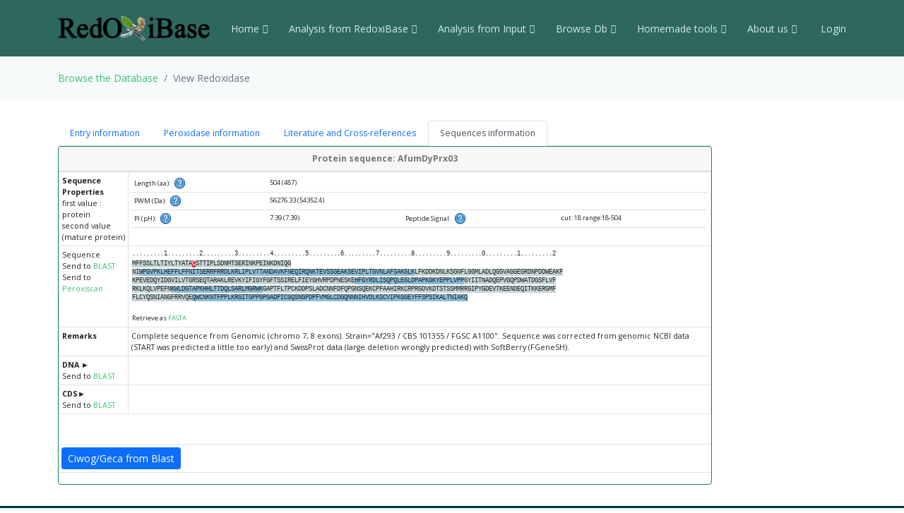

--- FILE ---
content_type: text/html; charset=UTF-8
request_url: https://peroxibase.toulouse.inra.fr/display_perox/view_perox/5102
body_size: 53011
content:
<!DOCTYPE html>
<html lang="en">
<head>
  <meta charset="utf-8">
  <meta content="width=device-width, initial-scale=1.0" name="viewport">
  <title>View Redoxidase  5102</title>
  <meta content="" name="description">
  <meta content="" name="keywords">

  <!-- Favicons -->
  <link href="https://redoxibase.toulouse.inrae.fr/assets/images/favicon.ico" rel="icon">
  <link href="https://redoxibase.toulouse.inrae.fr/assets/Amoeba/assets/img/apple-touch-icon.png" rel="apple-touch-icon">

  <!-- Google Fonts -->
  <link href="https://fonts.googleapis.com/css?family=Open+Sans:300,300i,400,400i,600,600i,700,700i|Lato:400,300,700,900" rel="stylesheet">

  <!-- Vendor CSS Files -->
  <link href="https://redoxibase.toulouse.inrae.fr/assets/Amoeba/assets/vendor/bootstrap/css/bootstrap.css" rel="stylesheet">
  <link href="https://redoxibase.toulouse.inrae.fr/assets/Amoeba/assets/vendor/bootstrap-icons/bootstrap-icons.css" rel="stylesheet">
  <link href="https://redoxibase.toulouse.inrae.fr/assets/Amoeba/assets/vendor/glightbox/css/glightbox.min.css" rel="stylesheet">
  <link href="https://redoxibase.toulouse.inrae.fr/assets/Amoeba/assets/vendor/swiper/swiper-bundle.min.css" rel="stylesheet">

  <!-- Template Main CSS File -->
  <link href="https://redoxibase.toulouse.inrae.fr/assets/Amoeba/assets/css/style.css" rel="stylesheet">
  <link href="https://redoxibase.toulouse.inrae.fr/assets/css/style_perox.css" rel="stylesheet">

  <link href="https://redoxibase.toulouse.inrae.fr/assets/vendor/jquery-ui/current/jquery-ui.min.css" rel="stylesheet">
  <link href="https://redoxibase.toulouse.inrae.fr/assets/vendor/jquery-ui/current/jquery-ui.theme.css" rel="stylesheet">


  <link href="https://redoxibase.toulouse.inrae.fr/assets/vendor/DataTables/full5/datatables.min.css" rel="stylesheet">
 <!--  <link href="https://redoxibase.toulouse.inrae.fr/assets/vendor/DataTables/Buttons-2.2.3/css/buttons.bootstrap4.min.css"> -->

<!--  <link href="https://redoxibase.toulouse.inrae.fr/assets/vendor/jquery/treetable/css/jquery.treetable.css"  rel="stylesheet"> -->
 <link href="https://redoxibase.toulouse.inrae.fr/assets/vendor/jquery/treetable/css/jquery.treetable.theme.default.css"  rel="stylesheet">


  <script src="https://redoxibase.toulouse.inrae.fr/assets/vendor/jquery/jquery.js"></script>

  <link type="text/css"  href="https://redoxibase.toulouse.inrae.fr/assets/vendor/bootstrap/dual_listbox/dist/bootstrap-duallistbox.css"  rel="stylesheet">
  <script  src="https://redoxibase.toulouse.inrae.fr/assets/vendor/bootstrap/dual_listbox/dist/jquery.bootstrap-duallistbox.min.js"></script>

  <!-- bootstrap table -->
  <link href="https://redoxibase.toulouse.inrae.fr/assets/vendor/bootstrap/bootstrap-table-master/dist/bootstrap-table.css" rel="stylesheet">
  <script src="https://redoxibase.toulouse.inrae.fr/assets/vendor/bootstrap/bootstrap-table-master/dist/bootstrap-table.js"></script>
  <!-- =======================================================
  * Template Name: Amoeba - v4.7.0
  * Template URL: https://bootstrapmade.com/free-one-page-bootstrap-template-amoeba/
  * Author: BootstrapMade.com
  * License: https://bootstrapmade.com/license/
  ======================================================== -->

<script>
/*$(document).ready(function()
{
   // $('#tabs').tabs();

    $('.collapse').on('shown.bs.collapse', function (event) {
      $('.collapse').not(this).removeClass('in');
    });

    $('[data-toggle=collapse]').click(function (e) {
      $('[data-toggle=collapse]').parent('li').removeClass('active');
      $(this).parent('li').toggleClass('active');
      var active = $(this).parent('li').toggleClass('active');
      console.log ("active %o",active);
    });

   //find url of current page and display target sub-menu
    var url = location.pathname.substring(location.pathname  + 1);
    var currentItem = $(".items").find("[href$='" + url + "']");
    var path = "";
    $(currentItem.parents("li").get().reverse()).each(function () {
        path += "/" + $(this).children("a").text();
        var cid = $(this).closest('ul').attr('id');
        $('#'+cid).addClass('in');
         console.log(' cid:'+cid+'\n path:'+path+'\n currentItem: %o',currentItem);
        console.log('BS url:'+url+'\n cid:'+cid+' \n path:'+path);
    });


}); */
</script>

</head>
<body>

    <!-- ======= Header ======= -->
    <header id="header" class="fixed-top d-flex align-items-centerd-print-none">
        <div class="container d-flex align-items-center ">

            <div class="logo me-auto">
              <!--   <h1><a href="https://redoxibase.toulouse.inrae.fr">Redoxibase</a></h1> -->
                <!-- Uncomment below if you prefer to use an image logo -->
                 <a href="https://redoxibase.toulouse.inrae.fr" ><img src="https://redoxibase.toulouse.inrae.fr/assets/images/logoRedoxOnly.png" alt="logo_Redox" title="Redoxibase" class="img-fluid"></a>
            </div>

            <nav id="navbar" class="navbar">
        <ul>
            <li class="dropdown"><a class="nav-link scrollto" href="https://redoxibase.toulouse.inrae.fr/"  >Home <i class="bi bi-chevron-down"></i></a>
                <ul>
                    <li><a href="https://redoxibase.toulouse.inrae.fr/" title="General information" >General information</a>
                    <li><a href="https://redoxibase.toulouse.inrae.fr/infos/intro">Introduction</a></li>
                    <li><a href="https://redoxibase.toulouse.inrae.fr/infos/documentation">Classes description</a></li>
                    <li><a href="https://redoxibase.toulouse.inrae.fr/infos/annotations">Annotation procedure</a></li>
                    <li><a href="https://redoxibase.toulouse.inrae.fr/infos/links">External Links</a></li>
                    <li><a href="https://redoxibase.toulouse.inrae.fr/infos/news">News</a></li>
                </ul>
            </li>

            <li class="dropdown"><a class="nav-link scrollto" href="https://redoxibase.toulouse.inrae.fr/tools/"   title="General information"><span>Analysis from RedoxiBase </span><i class="bi bi-chevron-down"></i></a>
                <ul>
                    <li><a href="https://redoxibase.toulouse.inrae.fr/tools/" title="General information">Analysis overview </a>
                    <li><a href="https://redoxibase.toulouse.inrae.fr/search/search_form_multicriteria" title="Returned results could be directly send to ClustalW, MAFFT and phylogenic analysis">Multicriteria search </a></li>
                    <li><a href="https://redoxibase.toulouse.inrae.fr/tools/intro_phylo" title="Launch a Phylogenetic study on the RedoxiBase">Phylogenetic Study +</a></li>
                    <li><a href="https://redoxibase.toulouse.inrae.fr/tools/geca_search_form" title="Gene evolution conservation analysis on selected proteins" >GECA from Search </a></li>

                                    </ul>
            </li>

            <li class="dropdown"><a class="nav-link scrollto" href="https://redoxibase.toulouse.inrae.fr/tools/input"  title="Compute analysis on RedoxiBase data">Analysis from Input <i class="bi bi-chevron-down"></i></a>
                <ul>
                    <li><a href="https://redoxibase.toulouse.inrae.fr/tools/input" title="Compute analysis on RedoxiBase data" class="nav-link scrollto" data-target="#input_overview">Input overview </a>
                    <li><a href="https://redoxibase.toulouse.inrae.fr/tools/blast" title="Returned hits could be directly send to ClustalW, MAFFT and phylogenic analysis">BLAST </a></li>
                    <li><a href="https://redoxibase.toulouse.inrae.fr/tools/peroxiscan" title="Identify the class of your peroxidase sequence">PeroxiScan </a></li>
                    <li><a href="https://redoxibase.toulouse.inrae.fr/tools/blast_geca" title="Gene evolution conservation analysis on selected proteins" >GECA from BLAST</a></li>
                    <li><a href="https://redoxibase.toulouse.inrae.fr/orthogroups/search_orthogroups" title="Search for orthogroups" >Orthogroup Search</a></li>

                                    </ul>
            </li>
            <li class="dropdown"><a class="nav-link scrollto" href="https://redoxibase.toulouse.inrae.fr/browse"   title="Explore RedoxiBase DB">Browse Db<i class="bi bi-chevron-down"></i></a>
                <ul>
                    <li><a href="https://redoxibase.toulouse.inrae.fr/browse" title="Explore RedoxiBase DB">Browse the database</a>
                    <li><a href="https://redoxibase.toulouse.inrae.fr/classes/classes"       >By class</a></li>
                    <li><a href="https://redoxibase.toulouse.inrae.fr/organisms/organism"    >By organism</a></li>
                    <li><a href="https://redoxibase.toulouse.inrae.fr/cellular/cellular"     >By cellular location</a></li>
                    <li><a href="https://redoxibase.toulouse.inrae.fr/tissues/tissues_type"  >By tissue type</a></li>
                    <li><a href="https://redoxibase.toulouse.inrae.fr/inducers/inducers"     >Among Inducers</a></li>
                    <li><a href="https://redoxibase.toulouse.inrae.fr/repressors/repressors" >Among repressors</a></li>
                    <li><a href="https://redoxibase.toulouse.inrae.fr/orthogroups/list_orthogroups" >By orthogroup</a></li>
                </ul>
            </li>
            <li class="dropdown"><a class="nav-link scrollto" href="https://redoxibase.toulouse.inrae.fr/tools/geca_input_demo" title="Home tools">Homemade tools<i class="bi bi-chevron-down"></i></a>
                <ul>
                    <li><a href="https://redoxibase.toulouse.inrae.fr/tools/geca_input_demo">GECA</a></li>
                    <li><a href="http://polebio.lrsv.ups-tlse.fr/ExpressWeb/welcome" target="_blank">ExpressWeb</a>
                </ul>
            </li>
            <li class="dropdown"><a  class="nav-link scrollto" href="https://redoxibase.toulouse.inrae.fr/infos"   title="Informations about contributors">About us<i class="bi bi-chevron-down"></i></a>
                <ul>
                    <li><a href="https://redoxibase.toulouse.inrae.fr/infos">Contributors</a></li>
                    <li><a href="https://redoxibase.toulouse.inrae.fr/infos/publications">Publications</a></li>
                </ul>
            </li>

           <li><a href="https://redoxibase.toulouse.inrae.fr/admin/login" >&nbsp;Login</a></li>
        </ul>

        <i class="bi bi-list mobile-nav-toggle"></i>
      </nav><!-- .navbar -->
        
        </div>
    </header><!-- End #header -->
 
    <main id="main">

     <section class="breadcrumbs">
        <div class="container">
          <ol class="breadcrumb ">
             <li class="breadcrumb-item"><a href="https://redoxibase.toulouse.inrae.fr/browse">Browse the Database </a></li>
             <li class="breadcrumb-item active" >View Redoxidase</li>
          </ol>
        </div>
    </section>
    <section id="browse" >
        <div class="container" >
             
             <div class="row">
                 <div class="col-lg-10 col-md-6 small">
                     <ul class="nav nav-tabs" role="tablist"  id="myTab">
                         <li role="presentation" class="nav-item"><a class="nav-link" data-bs-toggle="tab" href="#Entry" role="tab" aria-controls="Entry"  aria-selected="false">Entry information</a></li>
                         <li role="presentation" class="nav-item"><a class="nav-link" data-bs-toggle="tab"  href="#Description" role="tab" aria-controls="Description"  aria-selected="true">Peroxidase information</a></li>
                         <li role="presentation" class="nav-item"><a class="nav-link" data-bs-toggle="tab"  href="#CrossRefs" role="tab" aria-controls="CrossRefs"  aria-selected="false">Literature and Cross-references</a></li>
                         <li role="presentation" class="nav-item"><a class="nav-link active" data-bs-toggle="tab"  href="#ProteinDNA" role="tab" aria-controls="ProteinDNA"  aria-selected="false">Sequences information </a> </li>
                     </ul>
                     
                     <div class="tab-content" id="myTabContent">
                         <div id="Entry" class="tab-pane fade">
                             <!--   ##################### START Entry information ##################### --> 
                            <div class="card border-success">
                                <div class="card-header text-center">
                                    <strong class="bg-gradient-success">Entry information : AfumDyPrx03 </strong>
                                </div>
                                <table  class="table table-sm small table-bordered " >
                                   <tr>
                                     <th class="text-right" >Entry ID</th>
                                     <td class="text-left" >5102</td>
                                  </tr>
                                  <tr>
                                      <th class="text-right" >Creation</th>
                                      <td class="text-left">2007-10-22 (Christophe Dunand)</td>
                                  </tr>
                                  <tr>
                                      <th class="text-right" >Last sequence changes</th>
                                      <td class="text-left">2012-01-26 (Christophe Dunand)</td>
                                  </tr>
                                  <tr>
                                      <th class="text-right" >Sequence status</th>
                                      <td class="text-left">complete  </td>
                                  </tr>
                                  <tr>
                                      <th class="text-right">Reviewer</th>
                                      <td class="text-left"><strong>Not yet reviewed</strong></td>
                                  </tr>                                    <tr>
                                        <th class="text-right">Last annotation changes</th>
                                        <td  class="text-left">2012-01-26 (Christophe Dunand)</td>
                                    </tr>
                                </table>
                            </div><!-- End Div card -->

                         </div><!-- END DIV Entry -->
                         <div id="Description" class="tab-pane fade " >
                             <!--   ##################### START Peroxidase information ##################### --> 
                              <div class="card border-success">
                                <div class="card-header text-center">
                                    <strong>Peroxidase information: AfumDyPrx03</strong>
                                </div>
                                <table  class="table table-sm small table-bordered " >
                                  <tr>
                                      <th class="text-right" >Name</th>
                                      <td class="text-left"><strong>AfumDyPrx03</strong></td>
                                  </tr>
                                  <tr>
                                      <th class="text-right" >Class</th>
                                      <td class="text-left"><a href="https://redoxibase.toulouse.inrae.fr/search/search_type/Class/DyP-type%20peroxidase%20D" target="_blank" title="Show others records in Peroxibase for the same Class">DyP-type peroxidase D</a>
                           &nbsp;&nbsp;&nbsp;[Orthogroup: <a href="https://redoxibase.toulouse.inrae.fr/orthogroups/view_orthogroup/DyPrxD001">DyPrxD001</a>]                                       </td>
                                   </tr>
                                   <tr>
                                       <th class="text-right"> Taxonomy</th>
                                       <td class="text-left"><a href="http://www.ncbi.nlm.nih.gov/Taxonomy/Browser/wwwtax.cgi?mode=Undef&amp;id=2759&amp;lvl=3&amp;keep=1&amp;srchmode=1&amp;unlock" target="_blank" title="superkingdom">Eukaryota</a> <a href="http://www.ncbi.nlm.nih.gov/Taxonomy/Browser/wwwtax.cgi?mode=Undef&amp;id=4751&amp;lvl=3&amp;keep=1&amp;srchmode=1&amp;unlock" target="_blank" title="kingdom">Fungi</a> <a href="http://www.ncbi.nlm.nih.gov/Taxonomy/Browser/wwwtax.cgi?mode=Undef&amp;id=4890&amp;lvl=3&amp;keep=1&amp;srchmode=1&amp;unlock" target="_blank" title="phylum">Ascomycota</a> <a href="http://www.ncbi.nlm.nih.gov/Taxonomy/Browser/wwwtax.cgi?mode=Undef&amp;id=147545&amp;lvl=3&amp;keep=1&amp;srchmode=1&amp;unlock" target="_blank" title="class">Eurotiomycetes</a> <a href="http://www.ncbi.nlm.nih.gov/Taxonomy/Browser/wwwtax.cgi?mode=Undef&amp;id=28568&amp;lvl=3&amp;keep=1&amp;srchmode=1&amp;unlock" target="_blank" title="family">Trichocomaceae</a> <a href="http://www.ncbi.nlm.nih.gov/Taxonomy/Browser/wwwtax.cgi?mode=Undef&amp;id=36629&amp;lvl=3&amp;keep=1&amp;srchmode=1&amp;unlock" target="_blank" title="genus">Neosartorya</a>  <span class="bi bi-window-plus text-primary"></span></td>
                                   </tr>
                                   <tr>
                                     <th class="text-right"> Organism</th>
                                     <td class="text-left"><a href="https://redoxibase.toulouse.inrae.fr/search/search_type/Organism/Aspergillus%20fumigatus" title="Show others records in Peroxibase for the same Organism" target="_blank">Aspergillus fumigatus</a>&nbsp;&nbsp;&nbsp;
                                           [TaxId: <a href="http://www.ncbi.nlm.nih.gov/Taxonomy/Browser/wwwtax.cgi?id=746128" target="_blank">746128</a> <span class="bi bi-window-plus text-primary"></span>]</td>
                                   </tr>
                                   <tr>
                                     <th class="text-right"><strong>Cellular localisation</strong></th>
                                     <td class="text-left">N/D<br /></td>
                                   </tr>
                                   <tr>
                                     <th class="text-right"><strong>Tissue type</strong></th>
                                     <td class="text-left">N/D<br /></td>
                                   </tr>
                                   <tr>
                                     <th class="text-right"><strong>Inducer</strong></th>
                                     <td class="text-left">N/D<br /></td>
                                   </tr>
                                   <tr>
                                     <th class="text-right"><strong>Repressor</strong></th>
                                     <td class="text-left">N/D<br /></td>
                                   </tr>
                                   <tr>
                                     <th class="text-right"><strong>Best BLASTp hits</strong></th>
                                     <td class="text-center">

                                       <table class="table table-sm small" style="width:70%">
                                        <tr>
                                     	   <td class="e_left"><strong>Perox</strong></td>
                                     	   <td class="e_left"><strong>score</strong></td>
                                     	   <td class="e_left"><strong>E-value</strong></td>
                                     	   <td class="e_left"><strong>AfumDyPrx03<br /> start..stop</strong></td>
                                     	   <td class="e_left"><strong>S start..stop</strong></td>
                                         </tr>
                                         <tr>
                                             <td class="e_left"><a href="https://redoxibase.toulouse.inrae.fr/display_perox/view_perox/5101" target=_blank">NfDyPrx</a></td>
                                             <td class="e_left">909</td>
                                             <td class="e_left">0</td>
                                     	   <td class="e_left">28..504</td>
                                     	   <td class="e_left">1..477</td>
                                     </tr>
                                         <tr>
                                             <td class="e_left"><a href="https://redoxibase.toulouse.inrae.fr/display_perox/view_perox/5100" target=_blank">AorDyPrx03</a></td>
                                             <td class="e_left">665</td>
                                             <td class="e_left">0</td>
                                     	   <td class="e_left">28..502</td>
                                     	   <td class="e_left">1..471</td>
                                     </tr>
                                         <tr>
                                             <td class="e_left"><a href="https://redoxibase.toulouse.inrae.fr/display_perox/view_perox/5865" target=_blank">AflDyPrx03</a></td>
                                             <td class="e_left">660</td>
                                             <td class="e_left">0</td>
                                     	   <td class="e_left">28..502</td>
                                     	   <td class="e_left">1..471</td>
                                     </tr>
                                         <tr>
                                             <td class="e_left"><a href="https://redoxibase.toulouse.inrae.fr/display_perox/view_perox/10194" target=_blank">NtetDyPrx01_2508</a></td>
                                             <td class="e_left">342</td>
                                             <td class="e_left">1.47e-112</td>
                                     	   <td class="e_left">40..498</td>
                                     	   <td class="e_left">7..496</td>
                                     </tr>
                                       </table>
                                     </td>
                                   </tr>
                                   <tr>
                      		         <td class="right"><strong>Gene structure <a href="https://redoxibase.toulouse.inrae.fr/assets/exons/exon.5102.png" target="_blank">Fichier</a></strong></td>
                        		       <td>
                        		           <a id="ExonTable"><strong>Exons</strong>&#9658</a>
                        		           <div id="showExonTable" >
                        		               <table class="table table-sm small table-bordered">
                                                 <tr>
                                                     <th>Exon</th><th>Start..End</th><th>Size</th>
                                                     <th>Exon</th><th>Start..End</th><th>Size</th>
                                                     <th>Exon</th><th>Start..End</th><th>Size</th>
                                                     <th>Exon</th><th>Start..End</th><th>Size</th>
                                                 </tr>
                                                 <tr>
                                                     <td class="legend">N&deg; 1 </td>
                                                     <td class="e_right">1..143</td>
                                                     <td class="e_right">141</td>
                                                     <td class="legend">N&deg; 2 </td>
                                                     <td class="e_right">199..433</td>
                                                     <td class="e_right">233</td>
                                                     <td class="legend">N&deg; 3 </td>
                                                     <td class="e_right">490..806</td>
                                                     <td class="e_right">315</td>
                                                     <td class="legend">N&deg; 4 </td>
                                                     <td class="e_right">857..949</td>
                                                     <td class="e_right">91</td>
                                                 </tr>
                                                 <tr>
                                                     <td class="legend">N&deg; 5 </td>
                                                     <td class="e_right">1010..1120</td>
                                                     <td class="e_right">109</td>
                                                     <td class="legend">N&deg; 6 </td>
                                                     <td class="e_right">1170..1249</td>
                                                     <td class="e_right">78</td>
                                                     <td class="legend">N&deg; 7 </td>
                                                     <td class="e_right">1301..1600</td>
                                                     <td class="e_right">298</td>
                                                     <td class="legend">N&deg; 8 </td>
                                                     <td class="e_right">1671..1906</td>
                                                     <td class="e_right">234</td>
                                                 </tr>
                                                 <tr>
                                                    <td colspan=12 >join(1..143,199..433,490..806,857..949,1010..1120,1170..1249,1301..1600,1671..19
06)</td>
                                                </tr>
                                              </table>
                                            </div><!-- End div showExonTable -->
                                            <div class="scroll" align="center">
                                                <br/><br/>
                                                <img src='https://redoxibase.toulouse.inrae.fr/assets/exons/exon.5102.png' class="img-fluid" alt="exon"/>
                                                <br/><br/>
                                            </div>
                                        </td>
                                    </tr>
                               </table>
                           </div>

                         </div><!-- END DIV Description -->
                         <div id="CrossRefs" class="tab-pane fade">
                             <!--   ##################### START Literature and Cross-references ##################### --> 
                           <div class="card border-success">
                            <div class="card-header text-center alert-success">
                                <strong>Literature and cross-references AfumDyPrx03</strong>
                            </div>
                               <table  class="table table-sm small table-bordered" >
                                    <tr>
                                        <th class="text-right" >Literature</th>
                                        <td class="text-left">Nierman W.C. et al. Genomic sequence of the pathogenic and allergenic filamentous fungus Aspergillus fumigatus. Nature 438:1151-1156(2005).</td>
                                    </tr>
                                       <!-- ##########  CROSS-REFERENCES ############ --> 
                                      <tr>
                                        <th class="text-right"><strong>Protein ref. </strong></th>
                                        <td class="text-left">
GenPept: </b>&nbsp;  <a href='https://www.ncbi.nlm.nih.gov/protein/EAL86784' target="_blank">EAL86784</a> 
    UniProtKB: 
</b>&nbsp;  <a href='https://www.uniprot.org/uniprot/Q4WH07' target="_blank">Q4WH07</a>                                        </td>
                                      </tr>
                                      <!-- ##########  CROSS-REFERENCES ############ --> 
                                      <tr>
                                        <th class="text-right"><strong>DNA ref. </strong></th>
                                        <td class="text-left">
GenBank: </b>&nbsp;  <a href='https://www.ncbi.nlm.nih.gov/nuccore/AAHF01000009?report=gbwithparts&amp;from=377028&amp;to=378933' target="_blank">AAHF01000009</a> (377028..378933)                                        </td>
                                      </tr>
                               </table>
                            </div>

                         </div><!-- END DIV CrossRefs -->
                         <div id="ProteinDNA" class="tab-pane fade show active">
                                 <!--   ##################### START Sequences references ##################### --> 
                            <div class="card border-success">
                                <div class="card-header text-center">
                                    <strong>Protein sequence: AfumDyPrx03</strong>
                                </div>
                              <table  class="table table-sm small  table-bordered" >
                                 <tr>
                                     <td class="text-right" ><b>Sequence Properties</b><br />
                                         first value : protein<br />    second value (mature protein)</td>
                                     <td class="text-left">
<!-- start prot_stats -->
                                        <table class="table table-sm small" >
                                        <tr>
                                           <td class="text-right">Length (aa): &nbsp; <span title = "ProtLen" data-container="body" data-toggle="popover" data-placement="right"
                    data-content="Protein length in amino acid"> <img src="/assets/images/help.png" width="16" height="16"  alt="%s" />  </span> &nbsp;</td>
                                           <td colspan="3" class="text-left">504 (487)</td>
                                        </tr>
                                        <tr>
                                         <td class="text-right">PWM (Da): &nbsp; <span title = "PWM" data-container="body" data-toggle="popover" data-placement="right"
                    data-content="Molecular Weight of protein
                                Protein Mw is calculated by the addition of average isotopic masses of amino acids in the protein
                                and the average isotopic mass of one water molecule.
                                Molecular weight values are given in Dalton (Da). "> <img src="/assets/images/help.png" width="16" height="16"  alt="%s" />  </span> &nbsp;</td>
                                         <td class="text-left">56276.33 (54352.4)</td>
                                     <td colspan="2" class="text-left">&nbsp;</td>
                                  </tr>
                                     <tr>
                                             <td class="text-right">PI (pH): &nbsp; <span title = "IE" data-container="body" data-toggle="popover" data-placement="right"
                    data-content="Iso electric point of protein
                                Calculation done with EMBOSS parameters.
                                Please see <a href='http://isoelectric.org/theory.html' target='_blank'>Dataset for pKi calculation</a> for more information"> <img src="/assets/images/help.png" width="16" height="16"  alt="%s" />  </span> &nbsp;</td>
                                             <td class="text-left">7.39 (7.39)</td>
                                             <td class="text-right">Peptide Signal: &nbsp; <span title = "SignalP" data-container="body" data-toggle="popover" data-placement="right"
                    data-content="Protein signal for <b>mature protein</b>.\n
                                if exist :cut position of signal peptide.
                                range: start-end pos of mature protein "> <img src="/assets/images/help.png" width="16" height="16"  alt="%s" />  </span> &nbsp;</td>
                                             <td class="text-left">cut: 18  range:18-504</td>
                                     </tr>
                                              </table><!-- end get_stats -->
                                       </td>
                                     </tr>
 <!-- Start Display Protein -->
                                   <tr>
                                      <td class="text-right" >Sequence<br />
                                           Send to <a href="https://redoxibase.toulouse.inrae.fr/tools/blast/5102/PEP/Aspergillus%20fumigatus" target="_blank">BLAST</a><br />
                                           Send to <a href="https://redoxibase.toulouse.inrae.fr/tools/peroxiscan/5102/PEP" target="_blank">Peroxiscan</a>
                                       </td>
                                       <td>
                                         <div id="showProt">
                                           <table class="dna " >
                                             <tr>
                                               <td class="echelle"><div class="exon_tbl">.........1.........2.........3.........4.........5.........6.........7.........8.........9.........0.........1.........2</div></td>
                                             </tr> 
                                             <tr>
                                               <td class="sequence"><div class="exon_tbl"><span id="exon0">MFFSSLTLTIYLTYATA<span class='bg-danger text-white' title='signal Peptide at pos 18'>C</span>STTIPLSDNMTSERINKPEINKDNIQG<br>NI</span><span id="exon1">WPGVPKLHEFFLFFNITSERRFRRDLKRLIPLVTTANDAVKFNEQIRQNKTEVSSGEAKSEVIPLTGVNLAFSAKGLK</span><span id="exon0">LFKDDKDNLKSGNFLGGMLADLQGGVAGGEGRDNPDDWEAKF<br>KPEVEDQYIDGVILVTGRSEQTARAKLREVKYIFIGYFGFTSSIRELFIEYGHVRPDPNESKE</span><span id="exon1">HFGYRDLISQPQLEGLDPAPKGKYEPPLVPP</span><span id="exon0">GYIITNADQEPVGQPDWATDGSFLVF<br>RKLKQLVPEFN</span><span id="exon1">KWLDGTAPKHHLTTDQLSARLMGRWK</span><span id="exon0">GAPTFLTPCKDDPSLADCNNFDFQPGNSQEKCPFAAHIRKCRPRGDVKDTSTSSMMRRGIPYGDEVTKEENDEQITKKERGMF<br>FLCYQSNIANGFRRVQE</span><span id="exon1">QWCNKNTFPPLKRGITGPPGPGADPICGQSNGPDPFVMGLCDGQNNNIHVDLKSCVIPKGGEYFFSPSIKALTNIAKQ</span></div></td>
                                             </tr>
                                             <tr>
                                                <td  class="text-left small" >
                                                     <br />Retrieve as <a href="https://redoxibase.toulouse.inrae.fr/tools/get_fasta/5102/PEP " target="_blank">FASTA</a>&nbsp;&nbsp;
                                                 </td>
                                             </tr>
                                           </table>
                                       </div>
                                       </td>
                                   </tr>
                                   <tr>
                                     <td class="right"><strong>Remarks</strong></td>
                                     <td>Complete sequence from Genomic (chromo 7, 8 exons). Strain="Af293 / CBS 101355 / FGSC A1100". Sequence was corrected from genomic NCBI data (START was predicted a little too early) and SwissProt data (large deletion wrongly predicted) with SoftBerry (FGeneSH).</td>
                                   </tr>
 <!-- End Display Protein -->
 <!-- Start Display DNA -->
                                   <tr>
                                     <td class="right"><a id="DNA"><strong>DNA </strong>&#9658</a><br />
                                         Send to <a href="https://redoxibase.toulouse.inrae.fr/tools/blast/5102/DNA/Aspergillus fumigatus" target="_blank">BLAST</a>
                                     </td>
                                     <td>
                                       <div id="showDNA" >
                                           <table class="dna">
                                                  <tr>
                                                   <td class="echelle">.........1.........2.........3.........4.........5.........6.........7.........8.........9.........0.........1.........2</td>
                                               </tr>
                                               <tr>
                                                   <td class="sequence"><span id="exon0">ATGTTCTTTTCCTCTCTAACACTCACTATTTATCTGACCTACGCTACAGCCTGCTCTACCACAATACCCTTGTCTGACAACATGACCTCCGAAAGAATCAATAAGCCAGAAATCAACAAG<br />GACAACATTCAAGGCAACATCTG</span>TGGTGAGTTCGGCCTCGCCGAGCTTTCCCACTGGCTTATGATAGTAACATTTCTTAG<span id="exon1">GCCAGGTGTGCCGAAGCTTCATGAATTCTTTCTATTTTTC<br />AATATTACCTCTGAGAGGAGGTTCCGTAGAGATCTGAAAAGACTTATTCCACTGGTTACTACAGCAAATGATGCTGTTAAATTCAATGAGCAGATCAGACAGAACAAAACTGAGGTGTCT<br />AGTGGAGAAGCAAAGTCCGAAGTGATTCCACTCACTGGTGTGAACTTGGCCTTTAGTGCCAAAGGATTGAAAAAA</span>AAGTACGCCCCGCCATCCCTTCTACTGGTTAGTGGACTATATCTG<br />ATACCGTACCTAG<span id="exon0">CTTTTCAAGGATGATAAGGACAATTTGAAATCTGGCAACTTCCTAGGAGGTATGCTTGCAGACTTGCAAGGTGGAGTTGCTGGTGGTGAAGGTCGGGATAATCCAGA<br />TGACTGGGAGGCAAAATTCAAGCCCGAAGTCGAAGATCAATATATTGATGGTGTAATTCTGGTCACTGGGCGCTCTGAGCAGACCGCGCGAGCAAAACTGCGTGAGGTGAAATATATCTT<br />CATTGGATACTTTGGTTTCACTTCCAGCATCCGGGAGCTCTTCATAGAGTATGGCCATGTGCGACCAGATCCAAACGAGAGCAAAGAACA</span>CAGTGAGAAATGGTAACCTTACAAAAAGAA<br />ATAAGCATCTGACCTTTATCAG<span id="exon1">CTTTGGTTATCGTGACCTCATCTCCCAACCCCAGTTGGAGGGACTCGACCCCGCTCCCAAGGGCAAATATGAGCCGCCACTTGTACCGCCAGG</span>GGGTA<br />CGTACAATTTCCTGACAATTACTTGCGCAAACTGATACTAATAATATTTCCTTCAAG<span id="exon0">ATACATTATTACTAATGCCGATCAAGAGCCTGTCGGTCAGCCTGATTGGGCGACGGACGGTAG<br />CTTCCTTGTCTTCCGCAAGCTGAAGCAGCTTGTGCCTGAGTTCAACAA</span>AAGTAAGTACAGCCCTAAATACCGCACCTCAACCTTCTGACCAGGGCTTAG<span id="exon1">ATGGCTGGATGGCACGGCTCC<br />TAAGCATCATCTGACCACTGATCAGCTTTCAGCACGCTTAATGGGCAGATGGAAGAGCG</span>CGGTTTGTGTCCCAACATACTACCTATTCATGACGAACACTTACACAGCACAG<span id="exon0">GTGCCCCT<br />ACTTTTCTTACACCATGCAAAGATGATCCTTCGCTCGCTGATTGCAATAACTTTGACTTCCAACCAGGCAATAGTCAGGAAAAGTGCCCTTTCGCCGCGCATATCCGAAAGTGCAGACCC<br />AGGGGAGATGTCAAGGATACGAGTACTAGTTCCATGATGCGTCGGGGCATTCCCTATGGGGATGAAGTCACTAAAGAAGAGAACGATGAACAGATAACAAAGAAGGAGCGCGGAATGTTC<br />TTTCTGTGCTACCAAAGCAACATTGCAAATGGATTCAGGCGAGTTCAAGAGC</span>GCGTAAGCAATCCAACCACTGCATCAATACCACATACTATCTTGCCCCTTAATATTTAACAAATATGA<br />GCAG<span id="exon1">AATGGTGTAACAAGAACACCTTCCCCCCGCTGAAGAGAGGTATTACCGGCCCTCCAGGACCTGGTGCCGACCCCATCTGTGGCCAGTCTAACGGGCCTGACCCATTTGTTATGGGA<br />TTATGTGACGGCCAGAATAACAATATCCATGTTGATTTGAAGAGCTGCGTGATCCCTAAGGGAGGGGAGTATTTCTTTTCTCCATCGATCAAAGCACTGACGAATATCGCCAAGCAGTAA<br /></span></td>
                                               </tr>
                                               <tr>
                                                   <td class="text-left small" >
                                                       <br />Retrieve as <a href="https://redoxibase.toulouse.inrae.fr/tools/get_fasta/5102/DNA" target="_blank">FASTA</a>&nbsp;&nbsp;
                                                   </td>
                                               </tr>
                                           </table>
                                       </div>
                                   </td>
                               </tr>
 <!-- End Display DNA -->
 <!-- Start Display CDS -->
                                   <tr>
                                     <td class="right"><a id="CDS"><strong>CDS</strong>&#9658</a><br />
                                          Send to <a href="https://redoxibase.toulouse.inrae.fr/tools/blast/5102/CDS/Aspergillus fumigatus" target="_blank">BLAST</a>
                                     </td>
                                     <td>
                                         <div id="showCDS" >
                                             <table class="dna">
                                                 <tr>
                                                     <td class="echelle">.........1.........2.........3.........4.........5.........6.........7.........8.........9.........0.........1.........2</td>
                                                 </tr>
                                                 <tr>
                                                     <td class="sequence" ><span id="exon0">ATGTTCTTTTCCTCTCTAACACTCACTATTTATCTGACCTACGCTACAGCCTGCTCTACCACAATACCCTTGTCTGACAACATGACCTCCGAAAGAATCAATAAGCCAGAAATCAACAAG<br />GACAACATTCAAGGCAACATCTG</span><span id="exon1">GCCAGGTGTGCCGAAGCTTCATGAATTCTTTCTATTTTTCAATATTACCTCTGAGAGGAGGTTCCGTAGAGATCTGAAAAGACTTATTCCACTGGTT<br />ACTACAGCAAATGATGCTGTTAAATTCAATGAGCAGATCAGACAGAACAAAACTGAGGTGTCTAGTGGAGAAGCAAAGTCCGAAGTGATTCCACTCACTGGTGTGAACTTGGCCTTTAGT<br />GCCAAAGGATTGAAAAAA</span><span id="exon0">CTTTTCAAGGATGATAAGGACAATTTGAAATCTGGCAACTTCCTAGGAGGTATGCTTGCAGACTTGCAAGGTGGAGTTGCTGGTGGTGAAGGTCGGGATAAT<br />CCAGATGACTGGGAGGCAAAATTCAAGCCCGAAGTCGAAGATCAATATATTGATGGTGTAATTCTGGTCACTGGGCGCTCTGAGCAGACCGCGCGAGCAAAACTGCGTGAGGTGAAATAT<br />ATCTTCATTGGATACTTTGGTTTCACTTCCAGCATCCGGGAGCTCTTCATAGAGTATGGCCATGTGCGACCAGATCCAAACGAGAGCAAAGAACA</span><span id="exon1">CTTTGGTTATCGTGACCTCATCTCC<br />CAACCCCAGTTGGAGGGACTCGACCCCGCTCCCAAGGGCAAATATGAGCCGCCACTTGTACCGCCAGG</span><span id="exon0">ATACATTATTACTAATGCCGATCAAGAGCCTGTCGGTCAGCCTGATTGGGCG<br />ACGGACGGTAGCTTCCTTGTCTTCCGCAAGCTGAAGCAGCTTGTGCCTGAGTTCAACAA</span><span id="exon1">ATGGCTGGATGGCACGGCTCCTAAGCATCATCTGACCACTGATCAGCTTTCAGCACGCTTA<br />ATGGGCAGATGGAAGAGCG</span><span id="exon0">GTGCCCCTACTTTTCTTACACCATGCAAAGATGATCCTTCGCTCGCTGATTGCAATAACTTTGACTTCCAACCAGGCAATAGTCAGGAAAAGTGCCCTTTC<br />GCCGCGCATATCCGAAAGTGCAGACCCAGGGGAGATGTCAAGGATACGAGTACTAGTTCCATGATGCGTCGGGGCATTCCCTATGGGGATGAAGTCACTAAAGAAGAGAACGATGAACAG<br />ATAACAAAGAAGGAGCGCGGAATGTTCTTTCTGTGCTACCAAAGCAACATTGCAAATGGATTCAGGCGAGTTCAAGAGC</span><span id="exon1">AATGGTGTAACAAGAACACCTTCCCCCCGCTGAAGAGAGGT<br />ATTACCGGCCCTCCAGGACCTGGTGCCGACCCCATCTGTGGCCAGTCTAACGGGCCTGACCCATTTGTTATGGGATTATGTGACGGCCAGAATAACAATATCCATGTTGATTTGAAGAGC<br />TGCGTGATCCCTAAGGGAGGGGAGTATTTCTTTTCTCCATCGATCAAAGCACTGACGAATATCGCCAAGCAGTAA</span></td>
                                                 </tr>
                                                 <tr>
                                                     <td class="text-left small" >
                                                         <br />Retrieve as <a href="https://redoxibase.toulouse.inrae.fr/tools/get_fasta/5102/CDS" target="_blank">FASTA</a>&nbsp;&nbsp;
                                                     </td>
                                                 </tr>
                                             </table>
                                         </div>
                                     </td>
                                 </tr>
 <!-- End Display CDS -->
                              </table>
                              <!-- VAI addition -->
                              <table class="table table-sm">
                                <tr>
                                  <td colspan="2">&nbsp;</td>
                                </tr>
                                <tr>
                                    <td class="text-left" colspan="2">
                                      <form action="https://redoxibase.toulouse.inrae.fr/tools/blast_geca" method="post" name="Ciwog_from_Blast" target="_blank">
                                        <input type="hidden" name="SeqName"     value="AfumDyPrx03" />
                                        <input type="hidden" name="Sequence"    value="[base64]" />
                                        <input type="hidden" name="GenSeq"      value="[base64]" />
                                        <input type="hidden" name="CoordSeq"    value="join(1..143,199..433,490..806,857..949,1010..1120,1170..1249,1301..1600,1671..1906)" />
                                        <input type="submit" name="submit"      value="Ciwog/Geca from Blast"  class="btn btn-sm btn-primary"/>
                                       </form>
                                    </td>
                                 </tr>
                              </table>
                            </div>

                         </div><!-- END DIV Sequence Datas -->
                     </div> <!-- END DIV tab-content -->
                 </div> <!-- END DIV col --> 
             </div> <!-- END DIV row --> 
        </div> <!-- END DIV container --> 
    </section> <!-- END DIV row --> 
    <script type="text/javascript">
            $(document).ready(function () {
            /* $('a[data-toggle="tab"]').on('shown.tab', function (e) {
              e.target // newly activated tab
              e.relatedTarget // previous active tab
            }) */
         /*   $('#tabs').tabs({active:1});*/
                $('#showExonTable').hide();

                $('a#ExonTable').click(function () {
                        //$('#showExonTable').toggle(400);

                    $('#showExonTable').toggle(); /**/
                    if ($('#showExonTable').css('display') == 'none')
                            $('a#ExonTable').html('ExonTable &#9658');
                     else
                             $('a#ExonTable').html('ExonTable &#9660');
                });


                $('#showCDNA').hide();

                $('a#CDNA').click(function () {
                    $('#showCDNA').toggle();
                    if ($('#showCDNA').css('display') == 'none')
                            $('a#CDNA').html('CDNA &#9658');
                     else
                             $('a#CDNA').html('CDNA &#9660');
                });

                $('#showCDS').hide();

                $('a#CDS').click(function () {

                    $('#showCDS').toggle();
                    if ($('#showCDS').css('display') == 'none')
                            $('a#CDS').html('CDS &#9658');
                     else
                             $('a#CDS').html('CDS &#9660');
                });
                $('#showDNA').hide();

                $('a#DNA').click(function ()
                {
                    $('#showDNA').toggle();
                     if ($('#showDNA').css('display') == 'none')
                            $('a#DNA').html('DNA &#9658');
                     else
                             $('a#DNA').html('DNA &#9660');
                });
                /*Mod BS 2014-01-09*/
                $('#showPromoter').hide();

                $('a#Promoter').click(function () {
                    $('#showPromoter').toggle();
                    if ($('#showPromoter').css('display') == 'none')
                            $('a#Promoter').html('Promoter &#9658');
                     else
                             $('a#Promoter').html('Promoter &#9660');
                });

                $('#showTerminator').hide();

                $('a#Terminator').click(function () {
                    $('#showTerminator').toggle();
                    if ($('#showTerminator').css('display') == 'none')
                            $('a#Terminator').html('Terminator &#9658');
                     else
                             $('a#Terminator').html('Terminator &#9660');
                });


            });
             $(function ()
             {
               $("[data-toggle = 'popover']").popover({hide:500, html:true});


               $('.pop').popover().click(function () {
                    setTimeout(function () {
                        $('.pop').popover('hide');
                    }, 3000);
                });

                });
        </script>
<script type="text/javascript">
$(document).ready(function()
{
    function split( val )
    {
        return val.split( /,\s*/ );
    }

    function extractLast( term )
    {
        return split( term ).pop();
    }

    $(function () {
      $('[data-toggle="popover"]').popover()
    })

});
</script> </main><!-- End #main -->
  <!-- ======= Footer ======= -->
  <footer id="footer" class=" d-print-none">
    <div class="container">
        <div class="row">
            <div class="copyright col-md-12 col-lg-4">
                <a href="http://bioinfo.genotoul.fr/" target="_blank"><img src="https://redoxibase.toulouse.inrae.fr/assets/images/bioinfo_logo-blanc_sm.png" width='240' height='72' alt='logo_bioinfo'></a>
            </div>
            <div class="credits col-md-12 col-lg-6">
               <div class="col-xs-6 text-center text-light">18479 redoxidases in DB ,
               2651 organisms in DB<br >
               </div>
               <!-- Designed by <a href="https://bootstrapmade.com/">BootstrapMade</a> width='372/2' height='245/2' -->
            </div>
            <div class="copyright col-md-12 col-lg-2">
                <a href="https://lrsv.cnrs.fr/" target="_blank"><img src="https://redoxibase.toulouse.inrae.fr/assets/images/logoLRSV.png" width='93' height='61' alt='logo_labo'></a>
            </div>
        </div>
    </div>
    <div class="  d-print-block text-center"> <b>Powered by RedoxiBase. &copy;2004-2025, All rights reserved</b> </div>

  </footer><!-- End #footer -->
  <!-- Don't print footer -->
  <a href="#" class="back-to-top d-flex align-items-center justify-content-center"><i class="bi bi-arrow-up-short"></i></a>

  <!-- Vendor JS Files -->

  <script src="https://redoxibase.toulouse.inrae.fr/assets/Amoeba/assets/vendor/bootstrap/js/bootstrap.bundle.min.js"></script>


  <script src="https://redoxibase.toulouse.inrae.fr/assets/vendor/jquery-ui/current/jquery-ui.js"></script>
  <script src="https://redoxibase.toulouse.inrae.fr/assets/vendor/DataTables/full5/datatables.min.js"></script>

    <script src="https://redoxibase.toulouse.inrae.fr/assets/vendor/jquery/treetable/jquery.treetable.js"></script>

  <script src="https://redoxibase.toulouse.inrae.fr/assets/Amoeba/assets/vendor/glightbox/js/glightbox.min.js"></script>
  <script src="https://redoxibase.toulouse.inrae.fr/assets/Amoeba/assets/vendor/isotope-layout/isotope.pkgd.min.js"></script>
  <script src="https://redoxibase.toulouse.inrae.fr/assets/Amoeba/assets/vendor/swiper/swiper-bundle.min.js"></script>
  <script src="https://redoxibase.toulouse.inrae.fr/assets/Amoeba/assets/vendor/php-email-form/validate.js"></script>

  <script src="https://redoxibase.toulouse.inrae.fr/assets/vendor/jquery/serializeAnything.js"></script>
  <script src="https://redoxibase.toulouse.inrae.fr/assets/vendor/perox_script.js"></script>
  <!-- Template Main JS File -->
  <script src="https://redoxibase.toulouse.inrae.fr/assets/Amoeba/assets/js/main.js"></script>

</body>
</html>